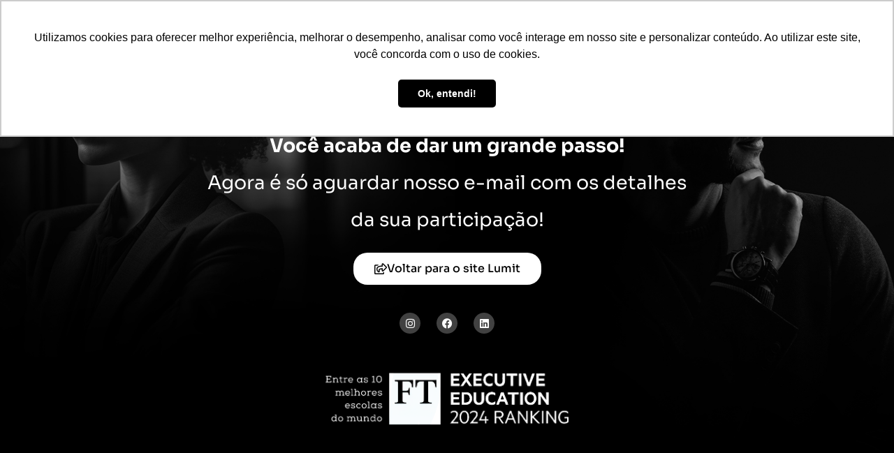

--- FILE ---
content_type: text/html;charset=utf-8
request_url: https://pageview-notify.rdstation.com.br/send
body_size: -71
content:
f03b9073-5029-4f6b-84fe-15bcf245875a

--- FILE ---
content_type: text/css
request_url: https://lumit.com.br/wp-content/uploads/elementor/css/post-4946.css?ver=1751766868
body_size: 843
content:
.elementor-4946 .elementor-element.elementor-element-04da42c:not(.elementor-motion-effects-element-type-background), .elementor-4946 .elementor-element.elementor-element-04da42c > .elementor-motion-effects-container > .elementor-motion-effects-layer{background-image:url("https://lumit.com.br/wp-content/uploads/2024/01/Lumit-Background-Agradecimento-01.jpg");background-position:center center;background-size:cover;}.elementor-4946 .elementor-element.elementor-element-04da42c > .elementor-container{min-height:654px;}.elementor-4946 .elementor-element.elementor-element-04da42c{transition:background 0.3s, border 0.3s, border-radius 0.3s, box-shadow 0.3s;}.elementor-4946 .elementor-element.elementor-element-04da42c > .elementor-background-overlay{transition:background 0.3s, border-radius 0.3s, opacity 0.3s;}.elementor-widget-heading .elementor-heading-title{font-family:var( --e-global-typography-primary-font-family ), Sans-serif;font-weight:var( --e-global-typography-primary-font-weight );color:var( --e-global-color-primary );}.elementor-4946 .elementor-element.elementor-element-f31cb29 > .elementor-widget-container{margin:73px 0px 0px 0px;padding:0px 0px 0px 0px;}.elementor-4946 .elementor-element.elementor-element-f31cb29{text-align:center;}.elementor-4946 .elementor-element.elementor-element-f31cb29 .elementor-heading-title{font-family:"Roboto Condensed", Sans-serif;font-size:50px;font-weight:900;text-transform:none;font-style:normal;color:#FFD800;}.elementor-4946 .elementor-element.elementor-element-83647ca > .elementor-widget-container{margin:0px 0px 0px 0px;padding:0px 0px 0px 0px;}.elementor-4946 .elementor-element.elementor-element-83647ca{text-align:center;}.elementor-4946 .elementor-element.elementor-element-83647ca .elementor-heading-title{font-family:"Sora", Sans-serif;font-size:27px;font-weight:400;text-transform:none;line-height:53px;color:#FFFFFF;}.elementor-widget-button .elementor-button{background-color:var( --e-global-color-accent );font-family:var( --e-global-typography-accent-font-family ), Sans-serif;font-weight:var( --e-global-typography-accent-font-weight );}.elementor-4946 .elementor-element.elementor-element-86aaa09 .elementor-button{background-color:#FFFFFF;font-family:"Sora", Sans-serif;font-weight:500;fill:#000000;color:#000000;border-radius:20px 20px 20px 20px;}.elementor-4946 .elementor-element.elementor-element-86aaa09 > .elementor-widget-container{margin:0px 0px 0px 0px;padding:0px 0px 0px 0px;}.elementor-4946 .elementor-element.elementor-element-86aaa09 .elementor-button-content-wrapper{flex-direction:row;}.elementor-4946 .elementor-element.elementor-element-86aaa09 .elementor-button .elementor-button-content-wrapper{gap:6px;}.elementor-4946 .elementor-element.elementor-element-55df107 .elementor-repeater-item-9f4c540.elementor-social-icon{background-color:#414141;}.elementor-4946 .elementor-element.elementor-element-55df107 .elementor-repeater-item-9f4c540.elementor-social-icon i{color:#FFFFFF;}.elementor-4946 .elementor-element.elementor-element-55df107 .elementor-repeater-item-9f4c540.elementor-social-icon svg{fill:#FFFFFF;}.elementor-4946 .elementor-element.elementor-element-55df107 .elementor-repeater-item-cf949c2.elementor-social-icon{background-color:#414141;}.elementor-4946 .elementor-element.elementor-element-55df107 .elementor-repeater-item-cf949c2.elementor-social-icon i{color:#FFFFFF;}.elementor-4946 .elementor-element.elementor-element-55df107 .elementor-repeater-item-cf949c2.elementor-social-icon svg{fill:#FFFFFF;}.elementor-4946 .elementor-element.elementor-element-55df107 .elementor-repeater-item-f972155.elementor-social-icon{background-color:#414141;}.elementor-4946 .elementor-element.elementor-element-55df107 .elementor-repeater-item-f972155.elementor-social-icon i{color:#FFFFFF;}.elementor-4946 .elementor-element.elementor-element-55df107 .elementor-repeater-item-f972155.elementor-social-icon svg{fill:#FFFFFF;}.elementor-4946 .elementor-element.elementor-element-55df107{--grid-template-columns:repeat(0, auto);--icon-size:15px;--grid-column-gap:19px;--grid-row-gap:0px;}.elementor-4946 .elementor-element.elementor-element-55df107 .elementor-widget-container{text-align:center;}.elementor-4946 .elementor-element.elementor-element-55df107 > .elementor-widget-container{margin:020px 0px 0px 0px;padding:0px 0px 0px 0px;}.elementor-4946 .elementor-element.elementor-element-55df107 .elementor-social-icon{background-color:#CFCFCF;}.elementor-4946 .elementor-element.elementor-element-55df107 .elementor-social-icon:hover{background-color:#FFD800;}.elementor-widget-image .widget-image-caption{color:var( --e-global-color-text );font-family:var( --e-global-typography-text-font-family ), Sans-serif;font-weight:var( --e-global-typography-text-font-weight );}.elementor-4946 .elementor-element.elementor-element-afbd265 > .elementor-widget-container{margin:30px 0px 0px 0px;padding:0px 0px 0px 0px;}.elementor-4946 .elementor-element.elementor-element-afbd265 img{width:31%;}body.elementor-page-4946:not(.elementor-motion-effects-element-type-background), body.elementor-page-4946 > .elementor-motion-effects-container > .elementor-motion-effects-layer{background-color:#020101;background-image:url("https://lumit.com.br/wp-content/uploads/2024/01/Lumit-PDC-PrimeiraDobraMobileCadastro01.jpg");background-position:center center;background-repeat:no-repeat;background-size:cover;}@media(max-width:767px){.elementor-4946 .elementor-element.elementor-element-04da42c:not(.elementor-motion-effects-element-type-background), .elementor-4946 .elementor-element.elementor-element-04da42c > .elementor-motion-effects-container > .elementor-motion-effects-layer{background-image:url("https://lumit.com.br/wp-content/uploads/2024/01/Lumit-Background-MobileAgradecimento-01.jpg");background-position:top center;background-repeat:no-repeat;background-size:cover;}.elementor-4946 .elementor-element.elementor-element-04da42c{padding:0px 30px 0px 30px;}.elementor-4946 .elementor-element.elementor-element-f31cb29 > .elementor-widget-container{margin:0px 0px 0px 0px;}.elementor-4946 .elementor-element.elementor-element-83647ca .elementor-heading-title{font-size:19px;line-height:1.5em;}.elementor-4946 .elementor-element.elementor-element-86aaa09 .elementor-button{font-size:14px;}.elementor-4946 .elementor-element.elementor-element-afbd265 img{width:100%;}}

--- FILE ---
content_type: application/javascript
request_url: https://lumit.com.br/wp-content/uploads/hm_custom_css_js/custom.js?ver=1727718983
body_size: 566
content:
document.addEventListener("DOMContentLoaded",function(){try{let attempts=0;const maxAttempts=10;function initializeFormHandling(){const forms=document.querySelectorAll("form");if(forms.length>0){let totalValidFields=0;forms.forEach(form=>{const formFields=form.querySelectorAll("input:not([type='hidden']), select, textarea");formFields.forEach(field=>{if(field.name&&field.name.trim()!==""){totalValidFields++;const fieldIdentifier=field.name;const savedValue=localStorage.getItem(fieldIdentifier);if(savedValue){field.value=savedValue;console.log(`Campo "${fieldIdentifier}" preenchido com valor: "${savedValue}" do localStorage.`)}
field.addEventListener("change",function(){try{localStorage.setItem(fieldIdentifier,field.value);console.log(`Valor "${field.value}" salvo com sucesso para o campo "${fieldIdentifier}" no localStorage.`)}catch(e){console.error(`Erro ao salvar o valor do campo "${fieldIdentifier}": `,e)}})}})});if(totalValidFields<=2&&attempts<maxAttempts){attempts++;console.warn(`Tentativa ${attempts} de ${maxAttempts}: número de campos válidos menor ou igual a 2. Tentando novamente...`);setTimeout(initializeFormHandling,500)}else if(totalValidFields<=2){console.error("Número de campos válidos insuficiente após várias tentativas. Interrompendo a busca.")}}else{if(attempts<maxAttempts){attempts++;console.warn(`Tentativa ${attempts} de ${maxAttempts}: ainda não foi encontrado um formulário. Tentando novamente...`);setTimeout(initializeFormHandling,500)}else{console.error("Formulário não encontrado após várias tentativas. Interrompendo a busca.")}}}
window.addEventListener("load",function(){initializeFormHandling()})}catch(error){console.error("Erro ao tentar preencher o formulário: ",error)}})